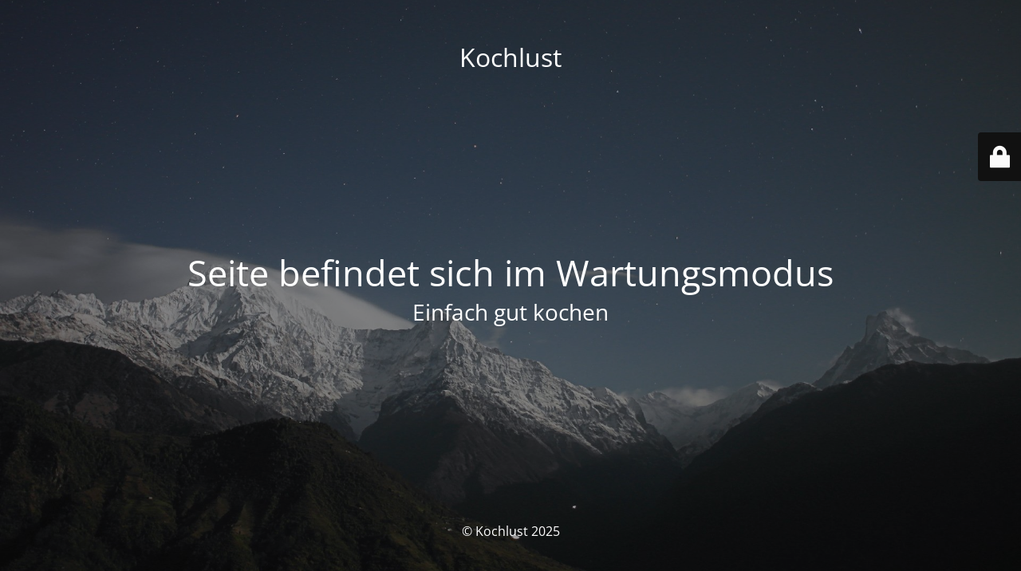

--- FILE ---
content_type: text/html; charset=UTF-8
request_url: https://www.kochlust.at/testimonials-category/left-menu/
body_size: 5909
content:
<!DOCTYPE html>
<html lang="de">
<head>
	<meta charset="UTF-8" />
	<title>Site is undergoing maintenance</title>	<link rel="icon" href="https://www.kochlust.at/wp-content/uploads/2022/08/cropped-favivon_kochlust-32x32.png" sizes="32x32" />
<link rel="icon" href="https://www.kochlust.at/wp-content/uploads/2022/08/cropped-favivon_kochlust-192x192.png" sizes="192x192" />
<link rel="apple-touch-icon" href="https://www.kochlust.at/wp-content/uploads/2022/08/cropped-favivon_kochlust-180x180.png" />
<meta name="msapplication-TileImage" content="https://www.kochlust.at/wp-content/uploads/2022/08/cropped-favivon_kochlust-270x270.png" />
	<meta name="viewport" content="width=device-width, maximum-scale=1, initial-scale=1, minimum-scale=1">
	<meta name="description" content="Einfach gut kochen"/>
	<meta http-equiv="X-UA-Compatible" content="" />
	<meta property="og:site_name" content="Kochlust - Einfach gut kochen"/>
	<meta property="og:title" content="Site is undergoing maintenance"/>
	<meta property="og:type" content="Maintenance"/>
	<meta property="og:url" content="https://www.kochlust.at"/>
	<meta property="og:description" content="Einfach gut kochen"/>
		<link rel="profile" href="http://gmpg.org/xfn/11" />
	<link rel="pingback" href="https://www.kochlust.at/xmlrpc.php" />
	<link rel='stylesheet' id='mtnc-style-css' href='https://www.kochlust.at/wp-content/plugins/maintenance/load/css/style.css?ver=1766961639' type='text/css' media='all' />
<link rel='stylesheet' id='mtnc-fonts-css' href='https://www.kochlust.at/wp-content/plugins/maintenance/load/css/fonts.css?ver=1766961639' type='text/css' media='all' />
<style type="text/css">body {background-color: #111111}.preloader {background-color: #111111}body {font-family: Open Sans; }.site-title, .preloader i, .login-form, .login-form a.lost-pass, .btn-open-login-form, .site-content, .user-content-wrapper, .user-content, footer, .maintenance a{color: #ffffff;} a.close-user-content, #mailchimp-box form input[type="submit"], .login-form input#submit.button  {border-color:#ffffff} input[type="submit"]:hover{background-color:#ffffff} input:-webkit-autofill, input:-webkit-autofill:focus{-webkit-text-fill-color:#ffffff} body &gt; .login-form-container{background-color:#111111}.btn-open-login-form{background-color:#111111}input:-webkit-autofill, input:-webkit-autofill:focus{-webkit-box-shadow:0 0 0 50px #111111 inset}input[type='submit']:hover{color:#111111} #custom-subscribe #submit-subscribe:before{background-color:#111111} </style>    
    <!--[if IE]><script type="text/javascript" src="https://www.kochlust.at/wp-content/plugins/maintenance/load/js/jquery.backstretch.min.js"></script><![endif]--><link rel="stylesheet" href="https://fonts.bunny.net/css?family=Open%20Sans:300,300italic,regular,italic,600,600italic,700,700italic,800,800italic:300"></head>

<body class="maintenance ">

<div class="main-container">
	<div class="preloader"><i class="fi-widget" aria-hidden="true"></i></div>	<div id="wrapper">
		<div class="center logotype">
			<header>
				<div class="logo-box istext" rel="home"><h1 class="site-title">Kochlust</h1></div>			</header>
		</div>
		<div id="content" class="site-content">
			<div class="center">
                <h2 class="heading font-center" style="font-weight:300;font-style:normal">Seite befindet sich im Wartungsmodus</h2><div class="description" style="font-weight:300;font-style:normal"><h3>Einfach gut kochen</h3></div>			</div>
		</div>
	</div> <!-- end wrapper -->
	<footer>
		<div class="center">
			<div style="font-weight:300;font-style:normal">© Kochlust 2025</div>		</div>
	</footer>
					<picture class="bg-img">
						<img class="skip-lazy" src="https://www.kochlust.at/wp-content/uploads/2025/12/mt-sample-background.jpg">
		</picture>
	</div>

	<div class="login-form-container">
		<input type="hidden" id="mtnc_login_check" name="mtnc_login_check" value="d944d2c2e9" /><input type="hidden" name="_wp_http_referer" value="/testimonials-category/left-menu/" /><form id="login-form" class="login-form" method="post"><label>Benutzeranmeldung</label><span class="login-error"></span><span class="licon user-icon"><input type="text" name="log" id="log" value="" size="20" class="input username" placeholder="Benutzername" /></span><span class="picon pass-icon"><input type="password" name="pwd" id="login_password" value="" size="20" class="input password" placeholder="Passwort" /></span><a class="lost-pass" href="https://www.kochlust.at/backend/?action=lostpassword">Passwort zurücksetzen</a><input type="submit" class="button" name="submit" id="submit" value="Anmelden" /><input type="hidden" name="is_custom_login" value="1" /><input type="hidden" id="mtnc_login_check" name="mtnc_login_check" value="d944d2c2e9" /><input type="hidden" name="_wp_http_referer" value="/testimonials-category/left-menu/" /></form>		    <div id="btn-open-login-form" class="btn-open-login-form">
        <i class="fi-lock"></i>

    </div>
    <div id="btn-sound" class="btn-open-login-form sound">
        <i id="value_botton" class="fa fa-volume-off" aria-hidden="true"></i>
    </div>
    	</div>
<script type="text/javascript" src="https://www.kochlust.at/wp-includes/js/jquery/jquery.min.js?ver=3.7.1" id="jquery-core-js"></script>
<script type="text/javascript" src="https://www.kochlust.at/wp-includes/js/jquery/jquery-migrate.min.js?ver=3.4.1" id="jquery-migrate-js"></script>
<script type="text/javascript" id="_frontend-js-extra">
/* <![CDATA[ */
var mtnc_front_options = {"body_bg":"https://www.kochlust.at/wp-content/uploads/2025/12/mt-sample-background.jpg","gallery_array":[],"blur_intensity":"5","font_link":["Open Sans:300,300italic,regular,italic,600,600italic,700,700italic,800,800italic:300"]};
//# sourceURL=_frontend-js-extra
/* ]]> */
</script>
<script type="text/javascript" src="https://www.kochlust.at/wp-content/plugins/maintenance/load/js/jquery.frontend.js?ver=1766961639" id="_frontend-js"></script>

</body>
</html>
